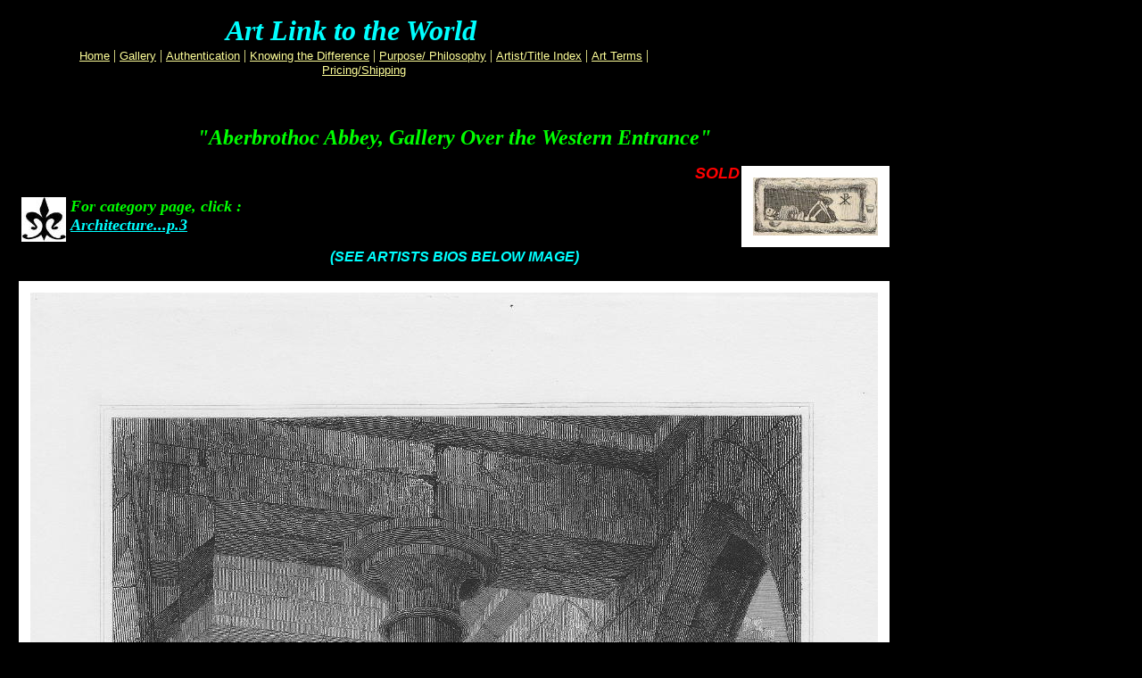

--- FILE ---
content_type: text/html
request_url: https://artlink2theworld.tripod.com/id91.html
body_size: 30663
content:
<html>
   <HEAD>
      <meta http-equiv="Content-Type" content="text/html; charset=iso-8859-1">
   
      <META http-equiv="Content-Type" content="text/html; charset=iso-8859-1">
      <META http-equiv="Expires" content="0">
      <META name="TRELLIX_BUILDER_VER" content="1.0"><META name="TRELLIX_OPEN_SITE_COMMAND" content="http://build.tripod.lycos.com:80/trellix/sitebuilder/SiteBuilderServlet?fUrl=/trellix/sitebuilder/f_error.html&sUrl=/trellix/sitebuilder/f_edit_page.html&Command=OpenSite&FileName=7056990187746829761/site.xml"></META>
      <!--base href="https://artlink2theworld.tripod.com//"-->
      <!--/base--><script language="Javascript"><!--
		document.isTrellix = 1;
//						--></script><title>"Aberbrothoc Abbey - Gallery Over the Western Entrance"</title>
   </HEAD>
   <body leftmargin="14" topmargin="16" rightmargin="4" marginwidth="14" marginheight="16" bgcolor="000000" background="/imagelib/sitebuilder/layout/spacer.gif" link="#33ff33" vlink="#33ff33" alink="#ffffff">
      <table cellpadding="0" cellspacing="0" border="0">
         <tr>
            <td valign="top" align="center">
               <table border="0" cellspacing="0" cellpadding="0">
                  <tr>
                     <td width="758" valign="top" align="center">
                        <p align="center"><font face="Times New Roman,Times,serif" size="6" color="00ffff"><b><i>Art Link to the World</i></b></font></p>
                     </td>
                  </tr>
                  <tr>
                     <td valign="top" align="center">
                        <table cellpadding="0" cellspacing="0" border="0">
                           <tr>
                              <td width="20" valign="top" align="center"></td>
                              <td width="10"><img src="/imagelib/sitebuilder/layout/spacer.gif" height="1" width="10" alt=""></td>
                              <td width="717" valign="top" align="center">
                                 <!--navbar Type="horiz" uses-text="Y" face="Arial,Helvetica,sans-serif" size="2" color="ffff99" style="0"--><font face="Arial,Helvetica,sans-serif" size="2" color="ffff99"><a class="NavBar" href="index.html"><font color="ffff99">Home</font></a></font><font color="ffff99"> | </font><font face="Arial,Helvetica,sans-serif" size="2" color="ffff99"><a class="NavBar" href="id1.html"><font color="ffff99">Gallery</font></a></font><font color="ffff99"> | </font><font face="Arial,Helvetica,sans-serif" size="2" color="ffff99"><a class="NavBar" href="id2.html"><font color="ffff99">Authentication</font></a></font><font color="ffff99"> | </font><font face="Arial,Helvetica,sans-serif" size="2" color="ffff99"><a class="NavBar" href="id4.html"><font color="ffff99">Knowing the Difference</font></a></font><font color="ffff99"> | </font><font face="Arial,Helvetica,sans-serif" size="2" color="ffff99"><a class="NavBar" href="id13.html"><font color="ffff99">Purpose/ Philosophy</font></a></font><font color="ffff99"> | </font><font face="Arial,Helvetica,sans-serif" size="2" color="ffff99"><a class="NavBar" href="id5.html"><font color="ffff99">Artist/Title Index</font></a></font><font color="ffff99"> | </font><font face="Arial,Helvetica,sans-serif" size="2" color="ffff99"><a class="NavBar" href="id6.html"><font color="ffff99">Art Terms</font></a></font><font color="ffff99"> | </font><font face="Arial,Helvetica,sans-serif" size="2" color="ffff99"><a class="NavBar" href="id25.html"><font color="ffff99">Pricing/Shipping</font></a></font>
                                 <!--/navbar-->
                              </td>
                           </tr>
                        </table>
                     </td>
                  </tr>
                  <tr>
                     <td width="758" valign="top" align="center"></td>
                  </tr>
                  <tr>
                     <td width="758"><img src="/imagelib/sitebuilder/layout/spacer.gif" height="5" width="10" alt=""></td>
                  </tr>
               </table>
            </td>
         </tr>
      </table>
      <table cellpadding="0" cellspacing="0" border="0">
         <tr>
            <td width="759" height="30" align="center" background="" valign="middle" bgcolor="000000"><img src="/imagelib/sitebuilder/layout/mkg_cleanslate3_2.gif" alt=""></td>
         </tr>
      </table>
      <table cellpadding="5" cellspacing="0" border="0">
         <tr>
            <td width="749" valign="top" align="center"><img src="/imagelib/sitebuilder/layout/spacer.gif" height="5" width="1" alt=""></td>
         </tr>
         <tr>
            <td width="749" valign="top">
               <!--area Type="subhead" face="Arial,Helvetica,sans-serif" size="3" color="000000" style="1"-->
               
               
               <p><font face="Arial,Helvetica,sans-serif" size="3" color="000000"><DIV align=center><FONT face="Times New Roman,Times,serif" color=#00ff00 size=5><STRONG><EM>"Aberbrothoc Abbey, Gallery Over
                  the Western Entrance"</EM></STRONG></FONT>
                  <!--"''"--></DIV></font>
               </p>
               <div>
                  <table border="0" cellpadding="0" cellspacing="0" align="Right">
                     <tr>
                        <td align="center" background="/imagelib/sitebuilder/layout/spacer.gif">
                           <table align="center" border="1" bordercolor="black" cellpadding="0" cellspacing="0">
                              <tr>
                                 <td>
                                    <table border="0" cellpadding="0" cellspacing="0" align="center">
                                       <tr>
                                          <TD HEIGHT="13" COLSPAN="3" bgcolor="#ffffff"><img src="/imagelib/sitebuilder/layout/blank.gif" BORDER="0" ALT=""></TD>
                                       </tr>
                                       <tr>
                                          <td width="13" bgcolor="#ffffff"><img src="/imagelib/sitebuilder/layout/blank.gif" WIDTH="13" HEIGHT="1" BORDER="0" ALT=""></td>
                                          <td><img alt="newly_departed.140.jpg" border="" src="sitebuildercontent/sitebuilderpictures/newly_departed.140.jpg" vspace="0" hspace="0"></td>
                                          <td width="13" bgcolor="#ffffff"><img src="/imagelib/sitebuilder/layout/blank.gif" WIDTH="13" HEIGHT="1" BORDER="0" ALT=""></td>
                                       </tr>
                                       <tr>
                                          <td height="13" colspan="3" bgcolor="#ffffff"><img src="/imagelib/sitebuilder/layout/blank.gif" WIDTH="1" HEIGHT="1" BORDER="0" ALT=""></td>
                                       </tr>
                                    </table>
                                 </td>
                              </tr>
                           </table>
                        </td>
                     </tr>
                  </table>
               </div>
               <p><font face="Arial,Helvetica,sans-serif" size="3" color="000000"><b><DIV align=right><EM><FONT face=Verdana,Arial,Helvetica,sans-serif color=#ff0000 size=4><STRONG>SOLD</STRONG></FONT></EM>
                  <!--"''"--></DIV></b></font>
               </p>
               <p><img alt="fleur_de_lys.50.jpg" border="" src="sitebuildercontent/sitebuilderpictures/fleur_de_lys.50.jpg" align="Left" vspace="0" hspace="5"></p>
               <p><font face="Arial,Helvetica,sans-serif" size="3" color="000000"><DIV><FONT face="Times New Roman,Times,serif" color=#00ff00 size=4><STRONG><EM>For category page, click :</EM></STRONG></FONT></DIV>
                  <DIV><STRONG><EM><FONT face="Times New Roman" color=#00ff00 size=4><a href="id95.html"><font  color="000000"><FONT color=#00ffff>Architecture</FONT><FONT color=#00ffff>...p.3</FONT></font></a></FONT></EM></STRONG>
                  <!--"''"--></DIV></font>
               </p>
               <p><font face="Arial,Helvetica,sans-serif" size="3" color="000000"><DIV align=center><STRONG><FONT face=Verdana,Arial,Helvetica,sans-serif color=#00ffff><EM>(SEE ARTISTS BIOS BELOW IMAGE)</EM></FONT></STRONG>
                  <!--"''"--></DIV></font>
               </p>
               <p>
                  <div align="left">
                     <table border="0" cellpadding="0" cellspacing="0">
                        <tr>
                           <td align="center" background="/imagelib/sitebuilder/layout/spacer.gif">
                              <table align="center" border="1" bordercolor="black" cellpadding="0" cellspacing="0">
                                 <tr>
                                    <td>
                                       <table border="0" cellpadding="0" cellspacing="0" align="center">
                                          <tr>
                                             <TD HEIGHT="13" COLSPAN="3" bgcolor="#ffffff"><img src="/imagelib/sitebuilder/layout/blank.gif" BORDER="0" ALT=""></TD>
                                          </tr>
                                          <tr>
                                             <td width="13" bgcolor="#ffffff"><img src="/imagelib/sitebuilder/layout/blank.gif" WIDTH="13" HEIGHT="1" BORDER="0" ALT=""></td>
                                             <td><img alt="aberbrothoc_abbey.large.jpg" border="" src="sitebuildercontent/sitebuilderpictures/aberbrothoc_abbey.large.jpg" vspace="0" hspace="0"></td>
                                             <td width="13" bgcolor="#ffffff"><img src="/imagelib/sitebuilder/layout/blank.gif" WIDTH="13" HEIGHT="1" BORDER="0" ALT=""></td>
                                          </tr>
                                          <tr>
                                             <td height="13" colspan="3" bgcolor="#ffffff"><img src="/imagelib/sitebuilder/layout/blank.gif" WIDTH="1" HEIGHT="1" BORDER="0" ALT=""></td>
                                          </tr>
                                       </table>
                                    </td>
                                 </tr>
                              </table>
                           </td>
                        </tr>
                     </table>
                  </div>
               </p>
               <!--/area Type="subhead"-->
            </td>
         </tr>
         <tr>
            <td width="749" height="10" valign="top" align="center"><img src="/imagelib/sitebuilder/layout/spacer.gif" height="10" width="1" alt=""></td>
         </tr>
      </table>
      <table cellpadding="0" cellspacing="0" border="0">
         <tr valign="top">
            <td valign="top">
               <table cellpadding="5" cellspacing="0" border="0">
                  <tr>
                     <td width="359" valign="top">
                        <!--area Type="main" face="Arial,Helvetica,sans-serif" size="2" color="000000" style="0"-->
                        
                        
                        <p><font face="Arial,Helvetica,sans-serif" size="2" color="000000"><DIV align=right><FONT size=3><FONT color=#00ff00><STRONG><EM><FONT face=Arial,Helvetica,sans-serif>FOR </FONT></EM></STRONG><STRONG><EM><FONT
                           face=Arial,Helvetica,sans-serif>PRICE /</FONT></EM></STRONG></FONT></FONT></DIV>
                           <DIV align=right><STRONG><EM><FONT face=Arial,Helvetica,sans-serif color=#993333 size=3><FONT color=#00ff00>DESCRIPTION</FONT>
                           </FONT></EM></STRONG>
                           <!--"''"--></DIV></font>
                        </p>
                        <p align="left"><img alt="hr18.450.jpg" border="" src="sitebuildercontent/sitebuilderpictures/hr18.450.jpg" vspace="0" hspace="5" width="300"></p>
                        <p><img alt="fleur_de_lys.50.jpg" border="" src="sitebuildercontent/sitebuilderpictures/fleur_de_lys.50.jpg" align="Left" vspace="0" hspace="5"></p>
                        <p><font face="Arial,Helvetica,sans-serif" size="2" color="000000"><DIV><FONT face="Times New Roman,Times,serif" color=#993333 size=4><STRONG><U><EM><FONT color=#00ffff>Robert W. Billings</FONT></EM></U>&nbsp;<FONT
                           color=#00ff00> </FONT><FONT face=Arial,Helvetica,sans-serif color=#000000 size=2><FONT color=#ffff99>( 1815 -1874 )&nbsp;</FONT>&nbsp;&nbsp;&nbsp;&nbsp;&nbsp;&nbsp;&nbsp;&nbsp;&nbsp;&nbsp;&nbsp;&nbsp;
                           </FONT></STRONG></FONT></DIV>
                           <DIV>&nbsp;</DIV>
                           <DIV><FONT face=Verdana,Arial,Helvetica,sans-serif><STRONG><FONT color=#00ff00>Billings was an architect/illustrator as well
                           as painter and sculpter.</FONT></STRONG><STRONG><FONT color=#00ff00> Born in London, worked </FONT></STRONG><STRONG><FONT
                           color=#00ff00>in Bath, he&nbsp;was likely a member of the Bill</FONT></STRONG><STRONG><FONT color=#00ff00>ings family in Reading,
                           who were builders.</FONT></STRONG></FONT></DIV>
                           <DIV><FONT face=Verdana,Arial,Helvetica,sans-serif><FONT color=#00ff00><STRONG>Hauf lists this publication, "Baronial </STRONG><STRONG>Antiqui</STRONG></FONT><FONT
                           color=#00ff00><STRONG>ties </STRONG></FONT></FONT></DIV>
                           <DIV><FONT face=Verdana,Arial,Helvetica,sans-serif><FONT color=#00ff00><STRONG>of Scotland [1848-1852]", in his </STRONG><STRONG>bio.
                           of </STRONG></FONT><FONT color=#00ff00><STRONG>Bill</STRONG><STRONG>ings.</STRONG></FONT></FONT></DIV>
                           <DIV><FONT face=Verdana,Arial,Helvetica,sans-serif></FONT>&nbsp;</DIV>
                           <DIV><STRONG><FONT face=Verdana,Arial,Helvetica,sans-serif color=#ffff99>Source :</FONT></STRONG>
                           <!--"''"--></DIV></font>
                        </p>
                        <p><font face="Arial,Helvetica,sans-serif" size="2" color="000000"><DIV><STRONG><EM><FONT face="Times New Roman,Times,serif" color=#00ffff size=3>Hauf, Simon "Dictionary of British Book </FONT></EM></STRONG></DIV>
                           <DIV><FONT color=#00ffff><STRONG><EM><FONT face="Times New Roman,Times,serif" size=3>&nbsp;&nbsp;&nbsp;&nbsp;&nbsp;&nbsp;&nbsp;&nbsp;&nbsp;&nbsp;&nbsp;&nbsp;&nbsp;&nbsp;&nbsp;&nbsp;&nbsp;&nbsp;&nbsp;&nbsp;&nbsp;&nbsp;&nbsp;
                           Illustra</FONT></EM></STRONG><STRONG><EM><FONT face="Times New Roman,Times,serif" size=3>tors and Caricatur-</FONT></EM></STRONG></FONT></DIV>
                           <DIV><FONT color=#00ffff><STRONG><EM><FONT face="Times New Roman"><FONT size=3>&nbsp;&nbsp;&nbsp;&nbsp;&nbsp;&nbsp;&nbsp;&nbsp;&nbsp;&nbsp;&nbsp;&nbsp;&nbsp;&nbsp;&nbsp;&nbsp;&nbsp;&nbsp;&nbsp;&nbsp;&nbsp;&nbsp;&nbsp;
                           <FONT size=+0>ists, 1800 - </FONT>1914"&nbsp;</FONT></FONT></EM></STRONG><STRONG><EM><FONT face="Times New Roman"><FONT size=3>(
                           Revised </FONT></FONT></EM></STRONG></FONT></DIV>
                           <DIV><STRONG><EM><FONT face="Times New Roman"><FONT color=#00ffff size=3>&nbsp;&nbsp;&nbsp;&nbsp;&nbsp;&nbsp;&nbsp;&nbsp;&nbsp;&nbsp;&nbsp;&nbsp;&nbsp;&nbsp;&nbsp;&nbsp;&nbsp;&nbsp;&nbsp;&nbsp;&nbsp;&nbsp;
                           1981 ).</FONT></FONT></EM></STRONG>
                           <!--"''"--></DIV></font>
                        </p>
                        <p><font face="Arial,Helvetica,sans-serif" size="2" color="000000"><DIV><EM><FONT face="Times New Roman,Times,serif" color=#00ffff size=3><STRONG>Hunnisett, Basil&nbsp; "An Illustrated Diction-</STRONG></FONT></EM></DIV>
                           <DIV><STRONG><EM><FONT face="Times New Roman" color=#00ffff size=3>&nbsp;&nbsp;&nbsp;&nbsp;&nbsp;&nbsp;&nbsp;&nbsp;&nbsp;&nbsp;&nbsp;&nbsp;&nbsp;&nbsp;&nbsp;&nbsp;&nbsp;&nbsp;&nbsp;&nbsp;&nbsp;&nbsp;&nbsp;&nbsp;&nbsp;&nbsp;&nbsp;&nbsp;&nbsp;&nbsp;&nbsp;
                           ary of British Steel En-</FONT></EM></STRONG></DIV>
                           <DIV><STRONG><EM><FONT face="Times New Roman" color=#00ffff size=3>&nbsp;&nbsp;&nbsp;&nbsp;&nbsp;&nbsp;&nbsp;&nbsp;&nbsp;&nbsp;&nbsp;&nbsp;&nbsp;&nbsp;&nbsp;&nbsp;&nbsp;&nbsp;&nbsp;&nbsp;&nbsp;&nbsp;&nbsp;&nbsp;&nbsp;&nbsp;&nbsp;&nbsp;&nbsp;&nbsp;&nbsp;
                           gravers" ( 1989 ).</FONT></EM></STRONG></DIV>
                           <DIV>&nbsp;
                           <!--"''"--></DIV></font>
                        </p>
                        <p align="left"><img alt="hr18.450.jpg" border="" src="sitebuildercontent/sitebuilderpictures/hr18.450.jpg" vspace="0" hspace="5" width="300"></p>
                        <p align="left"><img alt="fleur_de_lys.50.jpg" border="" src="sitebuildercontent/sitebuilderpictures/fleur_de_lys.50.jpg" vspace="0" hspace="5"></p>
                        <!--/area Type="main"-->
                     </td>
                  </tr>
                  <tr>
                     <td width="359"><img src="/imagelib/sitebuilder/layout/spacer.gif" height="20" width="10" alt=""></td>
                  </tr>
                  <tr>
                     <td width="359" valign="top">
                        <!--area Type="area_b" face="Arial,Helvetica,sans-serif" size="2" color="000000" style="0"-->
                        <!--/area Type="area_b"-->
                     </td>
                  </tr>
               </table>
            </td>
            <td width="19"><img src="/imagelib/sitebuilder/layout/spacer.gif" width="19" alt=""></td>
            <td valign="top">
               <table cellpadding="5" cellspacing="0" border="0">
                  <tr>
                     <td width="359" valign="top">
                        <!--area Type="area_a" face="Arial,Helvetica,sans-serif" size="2" color="000000" style="0"-->
                        
                        
                        <p><font face="Arial,Helvetica,sans-serif" size="2" color="000000"><DIV><STRONG><FONT face=Arial,Helvetica,sans-serif size=4><FONT color=#00ff00>Click :</FONT> <a href="id95.html"><font  color="000000"><FONT color=#00ffff>Arch...p.3</FONT></font></a></FONT></STRONG></DIV>
                           <DIV>&nbsp;
                           <!--"''"--></DIV></font>
                        </p>
                        <p align="left"><img alt="hr18.450.jpg" border="" src="sitebuildercontent/sitebuilderpictures/hr18.450.jpg" vspace="0" hspace="5" width="300"></p>
                        <p><img alt="fleur_de_lys.50.jpg" border="" src="sitebuildercontent/sitebuilderpictures/fleur_de_lys.50.jpg" align="Left" vspace="0" hspace="5"></p>
                        <p><font face="Arial,Helvetica,sans-serif" size="2" color="000000"><DIV><STRONG><FONT face="Times New Roman,Times,serif" color=#993333 size=4><U><EM><FONT color=#00ffff>John Godfrey</FONT></EM></U>&nbsp;<FONT
                           face=Arial,Helvetica,sans-serif color=#ffff99 size=2> ( c. 1817 - 1889 )</FONT></FONT></STRONG></DIV>
                           <DIV><STRONG><EM><U><FONT face="Times New Roman" color=#993333 size=4></FONT></U></EM></STRONG>&nbsp;</DIV>
                           <DIV><FONT face=Verdana,Arial,Helvetica,sans-serif color=#00ff00><STRONG>Godfrey is best known for his plates in "Picturesque
                           Europe" ( 1876 - 1879 ) and the plates he engraved for "The Art Journal" (Lon-don). He also engraved for major print publish-ers,
                           such as Colnaghi. His last work was finished in collaboration with his son, Louis, and was pub-lished in the 1885 "Art Journal".</STRONG></FONT></DIV>
                           <DIV><STRONG><FONT face=Verdana,Arial,Helvetica,sans-serif></FONT></STRONG>&nbsp;</DIV>
                           <DIV><STRONG><FONT face=Verdana,Arial,Helvetica,sans-serif color=#ffff99>Source :</FONT></STRONG>
                           <!--"''"--></DIV></font>
                        </p>
                        <p><font face="Arial,Helvetica,sans-serif" size="2" color="000000"><DIV><STRONG><EM><FONT face="Times New Roman,Times,serif" color=#00ffff size=3>Engen, Rodney "Dictionary of Victorian </FONT></EM></STRONG></DIV>
                           <DIV><FONT color=#00ffff><STRONG><EM><FONT face="Times New Roman,Times,serif" size=3>&nbsp;&nbsp;&nbsp;&nbsp;&nbsp;&nbsp;&nbsp;&nbsp;&nbsp;&nbsp;&nbsp;&nbsp;&nbsp;&nbsp;&nbsp;&nbsp;&nbsp;&nbsp;&nbsp;&nbsp;&nbsp;&nbsp;&nbsp;&nbsp;&nbsp;&nbsp;&nbsp;
                           En</FONT></EM></STRONG><STRONG><EM><FONT face="Times New Roman" size=3>gravers, Print Pub-</FONT></EM></STRONG></FONT></DIV>
                           <DIV><FONT color=#00ffff><STRONG><EM><FONT face="Times New Roman" size=3>&nbsp;&nbsp;&nbsp;&nbsp;&nbsp;&nbsp;&nbsp;&nbsp;&nbsp;&nbsp;&nbsp;&nbsp;&nbsp;&nbsp;&nbsp;&nbsp;&nbsp;&nbsp;&nbsp;&nbsp;&nbsp;&nbsp;&nbsp;&nbsp;&nbsp;&nbsp;&nbsp;
                           lishers </FONT></EM></STRONG><STRONG><EM><FONT face="Times New Roman" size=3>and Their Works" </FONT></EM></STRONG></FONT></DIV>
                           <DIV><STRONG><EM><FONT face="Times New Roman" color=#00ffff size=3>&nbsp;&nbsp;&nbsp;&nbsp;&nbsp;&nbsp;&nbsp;&nbsp;&nbsp;&nbsp;&nbsp;&nbsp;&nbsp;&nbsp;&nbsp;&nbsp;&nbsp;&nbsp;&nbsp;&nbsp;&nbsp;&nbsp;&nbsp;&nbsp;&nbsp;&nbsp;&nbsp;
                           ( 1979 )</FONT></EM></STRONG>
                           <!--"''"--></DIV></font>
                        </p>
                        <p><font face="Arial,Helvetica,sans-serif" size="2" color="000000"><DIV><EM><FONT face="Times New Roman,Times,serif" color=#00ffff size=3><STRONG>Hunnisett, Basil&nbsp; "An Illustrated Diction-</STRONG></FONT></EM></DIV>
                           <DIV><STRONG><EM><FONT face="Times New Roman" color=#00ffff size=3>&nbsp;&nbsp;&nbsp;&nbsp;&nbsp;&nbsp;&nbsp;&nbsp;&nbsp;&nbsp;&nbsp;&nbsp;&nbsp;&nbsp;&nbsp;&nbsp;&nbsp;&nbsp;&nbsp;&nbsp;&nbsp;&nbsp;&nbsp;&nbsp;&nbsp;&nbsp;&nbsp;&nbsp;&nbsp;&nbsp;&nbsp;
                           ary of British Steel En-</FONT></EM></STRONG></DIV>
                           <DIV><STRONG><EM><FONT face="Times New Roman" color=#00ffff size=3>&nbsp;&nbsp;&nbsp;&nbsp;&nbsp;&nbsp;&nbsp;&nbsp;&nbsp;&nbsp;&nbsp;&nbsp;&nbsp;&nbsp;&nbsp;&nbsp;&nbsp;&nbsp;&nbsp;&nbsp;&nbsp;&nbsp;&nbsp;&nbsp;&nbsp;&nbsp;&nbsp;&nbsp;&nbsp;&nbsp;&nbsp;
                           gravers" ( 1989 ).</FONT></EM></STRONG>
                           <!--"''"--></DIV></font>
                        </p>
                        <p align="left"><img alt="hr18.450.jpg" border="" src="sitebuildercontent/sitebuilderpictures/hr18.450.jpg" vspace="0" hspace="5" width="300"></p>
                        <p><img alt="fleur_de_lys.50.jpg" border="" src="sitebuildercontent/sitebuilderpictures/fleur_de_lys.50.jpg" align="Left" vspace="0" hspace="5"></p>
                        <!--/area Type="area_a"-->
                     </td>
                  </tr>
                  <tr>
                     <td height="20"><img src="/imagelib/sitebuilder/layout/spacer.gif" height="20" width="1" alt=""></td>
                  </tr>
                  <tr>
                     <td width="359" valign="top">
                        <!--area Type="area_c" face="Arial,Helvetica,sans-serif" size="2" color="000000" style="0"-->
                        <!--/area Type="area_c"-->
                     </td>
                  </tr>
               </table>
            </td>
         </tr>
      </table>
      <table border="0" cellpadding="0" cellspacing="0">
         <tr>
            <td width="759"><img src="/imagelib/sitebuilder/layout/spacer.gif" height="10" width="1" alt=""></td>
         </tr>
         <tr>
            <td width="759" height="30" align="center" background="" valign="middle" bgcolor="000000"><img src="/imagelib/sitebuilder/layout/mkg_cleanslate3_2.gif" alt=""></td>
         </tr>
         <tr>
            <td width="759" height="15"><img src="/imagelib/sitebuilder/layout/spacer.gif" height="15" width="1" alt=""></td>
         </tr>
      </table>
      <table border="0" cellpadding="0" cellspacing="0">
         <tr>
            <td width="759" valign="top">
               <!--area Type="runner" face="Arial,Helvetica,sans-serif" size="1" color="000000" style="1"-->
               
               
               	
               <!--area Type="footer" face="Arial,Helvetica,sans-serif" size="1" color="000000" style="1"-->
               <p>
                  <table border="0" cellpadding="0" cellspacing="0" align="Right">
                     <tr>
                        <td align="center" background="/imagelib/sitebuilder/layout/spacer.gif">
                           <table align="center" border="1" bordercolor="black" cellpadding="0" cellspacing="0">
                              <tr>
                                 <td>
                                    <table border="0" cellpadding="0" cellspacing="0" align="center">
                                       <tr>
                                          <TD HEIGHT="13" COLSPAN="3" bgcolor="#ffffff"><img src="/imagelib/sitebuilder/layout/blank.gif" BORDER="0" ALT=""></TD>
                                       </tr>
                                       <tr>
                                          <td width="13" bgcolor="#ffffff"><img src="/imagelib/sitebuilder/layout/blank.gif" WIDTH="13" HEIGHT="1" BORDER="0" ALT=""></td>
                                          <td><a href="id305.html" target="_self"><font  color="000000"><img alt="window_shopping2.275.jpg" border="" src="sitebuildercontent/sitebuilderpictures/.pond/window_shopping2.275.jpg.w180h289.jpg" vspace="0" hspace="0" width="180"></font></a></td>
                                          <td width="13" bgcolor="#ffffff"><img src="/imagelib/sitebuilder/layout/blank.gif" WIDTH="13" HEIGHT="1" BORDER="0" ALT=""></td>
                                       </tr>
                                       <tr>
                                          <td height="13" colspan="3" bgcolor="#ffffff"><img src="/imagelib/sitebuilder/layout/blank.gif" WIDTH="1" HEIGHT="1" BORDER="0" ALT=""></td>
                                       </tr>
                                    </table>
                                 </td>
                              </tr>
                           </table>
                        </td>
                     </tr>
                  </table>
               </p>
               <p><font face="Arial,Helvetica,sans-serif" size="1" color="000000"><DIV align=center><FONT color=#00ff00 size=3 face="Times New Roman,Times,serif"><EM><STRONG></STRONG></EM></FONT>&nbsp;</DIV>
                  <DIV align=center><FONT color=#00ccff size=3 face="Times New Roman,Times,serif"><EM><STRONG></STRONG></EM></FONT>&nbsp;</DIV>
                  <DIV align=center><FONT color=#00ccff size=3 face="Times New Roman,Times,serif"><EM><STRONG></STRONG></EM></FONT>&nbsp;</DIV>
                  <DIV align=center><FONT color=#00ccff size=3 face="Times New Roman,Times,serif"><EM><STRONG></STRONG></EM></FONT>&nbsp;</DIV>
                  <DIV align=center><FONT color=#00ccff size=3 face="Times New Roman,Times,serif"><EM><STRONG>Get in touch to offer comments
                  and join our mailing list.</STRONG></EM></FONT></DIV>
                  <DIV align=center><STRONG><EM><FONT color=#00ff00 size=3 face="Times New Roman"></FONT></EM></STRONG><STRONG><EM><FONT size=3
                  face="Times New Roman"></FONT></EM></STRONG>&nbsp;</DIV>
                  <DIV align=center><STRONG><EM><FONT color=#00ccff size=3 face=Arial,Helvetica,sans-serif>You can e-mail us at :</FONT></EM></STRONG></DIV>
                  <DIV align=center><STRONG><EM><FONT color=#00ff00 size=3><a href="mailto:oldworldgallery@hotmail.com"><font  color="000000"><FONT color=#00ff00>oldworldgallery</FONT><FONT color=#00ff00>@hotmail</FONT><FONT color=#00ff00>.com</FONT></font></a></FONT></EM></STRONG></DIV>
                  <DIV align=center><STRONG><EM><FONT size=3></FONT></EM></STRONG>&nbsp;</DIV>
                  <DIV align=center><STRONG><EM><FONT color=#00ccff size=3>...or call us for pricing/shipping questions at :</FONT></EM></STRONG></DIV>
                  <DIV align=center><STRONG><EM><FONT size=3><FONT color=#00ccff>Tele :</FONT> <FONT color=#00ff00>(256)-714-0960</FONT></FONT></EM></STRONG></DIV>
                  <DIV align=center>&nbsp;</DIV>
                  <DIV align=center><STRONG><EM><FONT color=#00ccff size=3>...or you can write us at :</FONT></EM></STRONG></DIV>
                  <DIV align=center><STRONG><EM><FONT color=#00ff00 size=3>P.O Box 7333</FONT></EM></STRONG></DIV>
                  <DIV align=center><STRONG><EM><FONT color=#00ff00 size=3>Huntsville, Alabama, 35807</FONT></EM></STRONG></DIV>
                  <DIV align=center>&nbsp;
                  <!--"''"--></DIV></font>
               </p>
               <p>
                  <!--gem:tlx.tlx.tellyourfriends--><SCRIPT LANGUAGE="JavaScript" TYPE="text/javascript">
function tlxRecommend(){
var tf=document.forms.TellAFriend;
if (tf.length && !tf.elements) tf=tf[0];
tf.submit();
}
</SCRIPT><FORM ACTION="https://svcs.tripod.lycos.com/svcs/tell_a_friend_form.jsp" METHOD="post" NAME="TellAFriend"><INPUT NAME="public_host" TYPE="hidden" VALUE="svcs.tripod.lycos.com"><INPUT NAME="site_url" TYPE="hidden" VALUE="https://artlink2theworld.tripod.com/"></FORM><A HREF="JavaScript:tlxRecommend();"><IMG BORDER="0" SRC="/imagelib/sitebuilder/gem/tellfriend.gif"></A>
                  <!--end gem-->
                  <!--"''"--></p>
               <p><font face="Arial,Helvetica,sans-serif" size="1" color="000000"><b><DIV><!-- PayPal Logo --><table border="0" cellpadding="10" cellspacing="0" align="center"><tr><td align="center"></td></tr>
                  <tr><td align="center"><a href="#" onclick="javascript:window.open('https://www.paypal.com/us/cgi-bin/webscr?cmd=xpt/cps/popup/OLCWhatIsPayPal-outside','olcwhatispaypal','toolbar=no, location=no, directories=no, status=no, menubar=no, scrollbars=yes, resizable=yes, width=400, height=350');"><font  color="000000"><img src="https://www.paypal.com/en_US/i/bnr/horizontal_solution_PPeCheck.gif" alt="Solution Graphics" border="0"></font></a></td></tr></table><!-- PayPal Logo -->
                  <!--"''"--></DIV></b></font>
               </p>
               <!--/area Type="footer"-->
               <!--/area Type="runner"-->
            </td>
         </tr>
      </table>
   </body>
</html>